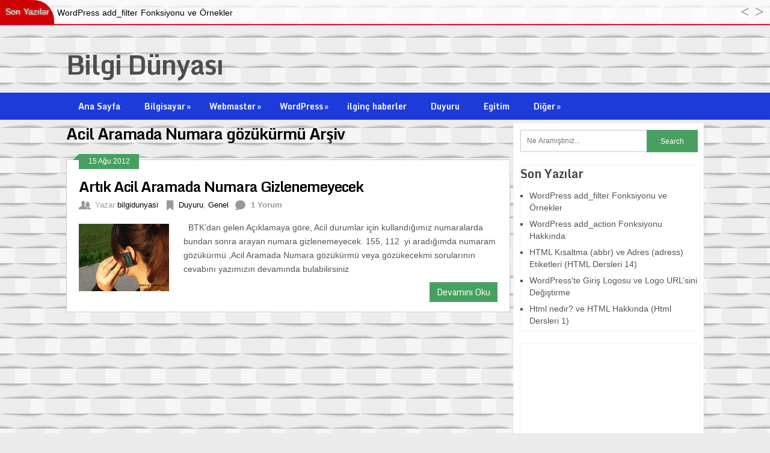

--- FILE ---
content_type: text/html; charset=UTF-8
request_url: https://bilgi-dunyasi.com/tag/acil-aramada-numara-gozukurmu
body_size: 12030
content:
<!DOCTYPE html>
<html class="no-js" dir="ltr" lang="tr"
	prefix="og: https://ogp.me/ns#" >
<head>
	<meta name="yandex-verification" content="061585c4414a74d1" />

	<meta charset="UTF-8">
	
	<!--iOS/android/handheld specific -->	
<link rel="apple-touch-icon" href="apple-touch-icon.png">
<meta name="viewport" content="width=device-width, initial-scale=1.0">
<meta name="apple-mobile-web-app-capable" content="yes">
<meta name="apple-mobile-web-app-status-bar-style" content="black">
	<link rel="stylesheet" type="text/css" media="all" href="https://bilgi-dunyasi.com/wp-content/themes/ribbon/style.css" />
	<link rel="pingback" href="https://bilgi-dunyasi.com/xmlrpc.php" />
			<!--[if lt IE 9]>
	<script src="http://html5shim.googlecode.com/svn/trunk/html5.js"></script>
	<![endif]-->
	<style type="text/css">
body {background-color:#EBEBEB;}
body {background-image: url(https://bilgi-dunyasi.com/wp-content/uploads/2015/06/4.png);}
.nav-previous a:hover,.nav-next a:hover,#commentform input#submit,#searchform input[type="submit"],.home_menu_item,.secondary-navigation a:hover, .post-date-ribbon,.currenttext, .pagination a:hover,.readMore a,.mts-subscribe input[type="submit"] {background-color:#48a060; }
#tabber .inside li .meta b,footer .widget li a:hover,.fn a,.reply a,#tabber .inside li div.info .entry-title a:hover, #navigation ul ul a:hover,.single_post a, a:hover, .textwidget a, #commentform a, #tabber .inside li a, .copyrights a:hover, a, .sidebar.c-4-12 a:hover, .top a:hover {color:#48a060; }
.corner {border-color: transparent transparent #48a060 transparent;}
.secondary-navigation, footer, .sidebar #searchform input[type="submit"]:hover, .readMore a:hover, #commentform input#submit:hover { background-color: #1c3bda; }
</style>
	
		<!-- All in One SEO 4.3.7 - aioseo.com -->
		<title>Acil Aramada Numara gözükürmü | Bilgi Dünyası</title>
		<meta name="robots" content="max-image-preview:large" />
		<link rel="canonical" href="https://bilgi-dunyasi.com/tag/acil-aramada-numara-gozukurmu" />
		<meta name="generator" content="All in One SEO (AIOSEO) 4.3.7" />
		<script type="application/ld+json" class="aioseo-schema">
			{"@context":"https:\/\/schema.org","@graph":[{"@type":"BreadcrumbList","@id":"https:\/\/bilgi-dunyasi.com\/tag\/acil-aramada-numara-gozukurmu#breadcrumblist","itemListElement":[{"@type":"ListItem","@id":"https:\/\/bilgi-dunyasi.com\/#listItem","position":1,"item":{"@type":"WebPage","@id":"https:\/\/bilgi-dunyasi.com\/","name":"Ev","description":"Webmaster,wordpress Bilgileri ve bir \u00e7ok alanda \u00f6nemli bilgilerin yer ald\u0131\u011f\u0131 bir websitesidir","url":"https:\/\/bilgi-dunyasi.com\/"},"nextItem":"https:\/\/bilgi-dunyasi.com\/tag\/acil-aramada-numara-gozukurmu#listItem"},{"@type":"ListItem","@id":"https:\/\/bilgi-dunyasi.com\/tag\/acil-aramada-numara-gozukurmu#listItem","position":2,"item":{"@type":"WebPage","@id":"https:\/\/bilgi-dunyasi.com\/tag\/acil-aramada-numara-gozukurmu","name":"Acil Aramada Numara g\u00f6z\u00fck\u00fcrm\u00fc","url":"https:\/\/bilgi-dunyasi.com\/tag\/acil-aramada-numara-gozukurmu"},"previousItem":"https:\/\/bilgi-dunyasi.com\/#listItem"}]},{"@type":"CollectionPage","@id":"https:\/\/bilgi-dunyasi.com\/tag\/acil-aramada-numara-gozukurmu#collectionpage","url":"https:\/\/bilgi-dunyasi.com\/tag\/acil-aramada-numara-gozukurmu","name":"Acil Aramada Numara g\u00f6z\u00fck\u00fcrm\u00fc | Bilgi D\u00fcnyas\u0131","inLanguage":"tr-TR","isPartOf":{"@id":"https:\/\/bilgi-dunyasi.com\/#website"},"breadcrumb":{"@id":"https:\/\/bilgi-dunyasi.com\/tag\/acil-aramada-numara-gozukurmu#breadcrumblist"}},{"@type":"Organization","@id":"https:\/\/bilgi-dunyasi.com\/#organization","name":"Bilgi D\u00fcnyas\u0131","url":"https:\/\/bilgi-dunyasi.com\/"},{"@type":"WebSite","@id":"https:\/\/bilgi-dunyasi.com\/#website","url":"https:\/\/bilgi-dunyasi.com\/","name":"Bilgi D\u00fcnyas\u0131","description":"Bilmek istediginiz ne varsa art\u0131k \u00f6greneceksiniz","inLanguage":"tr-TR","publisher":{"@id":"https:\/\/bilgi-dunyasi.com\/#organization"}}]}
		</script>
		<!-- All in One SEO -->

<link rel='dns-prefetch' href='//ajax.googleapis.com' />
<link rel='dns-prefetch' href='//fonts.googleapis.com' />
<link rel="alternate" type="application/rss+xml" title="Bilgi Dünyası &raquo; beslemesi" href="https://bilgi-dunyasi.com/feed" />
<link rel="alternate" type="application/rss+xml" title="Bilgi Dünyası &raquo; yorum beslemesi" href="https://bilgi-dunyasi.com/comments/feed" />
<link rel="alternate" type="application/rss+xml" title="Bilgi Dünyası &raquo; Acil Aramada Numara gözükürmü etiket beslemesi" href="https://bilgi-dunyasi.com/tag/acil-aramada-numara-gozukurmu/feed" />
<style type="text/css">
img.wp-smiley,
img.emoji {
	display: inline !important;
	border: none !important;
	box-shadow: none !important;
	height: 1em !important;
	width: 1em !important;
	margin: 0 0.07em !important;
	vertical-align: -0.1em !important;
	background: none !important;
	padding: 0 !important;
}
</style>
	<link rel='stylesheet' id='GoogleFonts-css' href="https://fonts.googleapis.com/css?family=Monda%3Aregular%2Cbold&#038;v1&#038;ver=6.2.8" type='text/css' media='all' />
<link rel='stylesheet' id='crayon-css' href='https://bilgi-dunyasi.com/wp-content/plugins/crayon-syntax-highlighter-2.8.6/css/min/crayon.min.css?ver=_2.7.2_beta' type='text/css' media='all' />
<link rel='stylesheet' id='wp-block-library-css' href='https://bilgi-dunyasi.com/wp-includes/css/dist/block-library/style.min.css?ver=6.2.8' type='text/css' media='all' />
<link rel='stylesheet' id='classic-theme-styles-css' href='https://bilgi-dunyasi.com/wp-includes/css/classic-themes.min.css?ver=6.2.8' type='text/css' media='all' />
<style id='global-styles-inline-css' type='text/css'>
body{--wp--preset--color--black: #000000;--wp--preset--color--cyan-bluish-gray: #abb8c3;--wp--preset--color--white: #ffffff;--wp--preset--color--pale-pink: #f78da7;--wp--preset--color--vivid-red: #cf2e2e;--wp--preset--color--luminous-vivid-orange: #ff6900;--wp--preset--color--luminous-vivid-amber: #fcb900;--wp--preset--color--light-green-cyan: #7bdcb5;--wp--preset--color--vivid-green-cyan: #00d084;--wp--preset--color--pale-cyan-blue: #8ed1fc;--wp--preset--color--vivid-cyan-blue: #0693e3;--wp--preset--color--vivid-purple: #9b51e0;--wp--preset--gradient--vivid-cyan-blue-to-vivid-purple: linear-gradient(135deg,rgba(6,147,227,1) 0%,rgb(155,81,224) 100%);--wp--preset--gradient--light-green-cyan-to-vivid-green-cyan: linear-gradient(135deg,rgb(122,220,180) 0%,rgb(0,208,130) 100%);--wp--preset--gradient--luminous-vivid-amber-to-luminous-vivid-orange: linear-gradient(135deg,rgba(252,185,0,1) 0%,rgba(255,105,0,1) 100%);--wp--preset--gradient--luminous-vivid-orange-to-vivid-red: linear-gradient(135deg,rgba(255,105,0,1) 0%,rgb(207,46,46) 100%);--wp--preset--gradient--very-light-gray-to-cyan-bluish-gray: linear-gradient(135deg,rgb(238,238,238) 0%,rgb(169,184,195) 100%);--wp--preset--gradient--cool-to-warm-spectrum: linear-gradient(135deg,rgb(74,234,220) 0%,rgb(151,120,209) 20%,rgb(207,42,186) 40%,rgb(238,44,130) 60%,rgb(251,105,98) 80%,rgb(254,248,76) 100%);--wp--preset--gradient--blush-light-purple: linear-gradient(135deg,rgb(255,206,236) 0%,rgb(152,150,240) 100%);--wp--preset--gradient--blush-bordeaux: linear-gradient(135deg,rgb(254,205,165) 0%,rgb(254,45,45) 50%,rgb(107,0,62) 100%);--wp--preset--gradient--luminous-dusk: linear-gradient(135deg,rgb(255,203,112) 0%,rgb(199,81,192) 50%,rgb(65,88,208) 100%);--wp--preset--gradient--pale-ocean: linear-gradient(135deg,rgb(255,245,203) 0%,rgb(182,227,212) 50%,rgb(51,167,181) 100%);--wp--preset--gradient--electric-grass: linear-gradient(135deg,rgb(202,248,128) 0%,rgb(113,206,126) 100%);--wp--preset--gradient--midnight: linear-gradient(135deg,rgb(2,3,129) 0%,rgb(40,116,252) 100%);--wp--preset--duotone--dark-grayscale: url('#wp-duotone-dark-grayscale');--wp--preset--duotone--grayscale: url('#wp-duotone-grayscale');--wp--preset--duotone--purple-yellow: url('#wp-duotone-purple-yellow');--wp--preset--duotone--blue-red: url('#wp-duotone-blue-red');--wp--preset--duotone--midnight: url('#wp-duotone-midnight');--wp--preset--duotone--magenta-yellow: url('#wp-duotone-magenta-yellow');--wp--preset--duotone--purple-green: url('#wp-duotone-purple-green');--wp--preset--duotone--blue-orange: url('#wp-duotone-blue-orange');--wp--preset--font-size--small: 13px;--wp--preset--font-size--medium: 20px;--wp--preset--font-size--large: 36px;--wp--preset--font-size--x-large: 42px;--wp--preset--spacing--20: 0.44rem;--wp--preset--spacing--30: 0.67rem;--wp--preset--spacing--40: 1rem;--wp--preset--spacing--50: 1.5rem;--wp--preset--spacing--60: 2.25rem;--wp--preset--spacing--70: 3.38rem;--wp--preset--spacing--80: 5.06rem;--wp--preset--shadow--natural: 6px 6px 9px rgba(0, 0, 0, 0.2);--wp--preset--shadow--deep: 12px 12px 50px rgba(0, 0, 0, 0.4);--wp--preset--shadow--sharp: 6px 6px 0px rgba(0, 0, 0, 0.2);--wp--preset--shadow--outlined: 6px 6px 0px -3px rgba(255, 255, 255, 1), 6px 6px rgba(0, 0, 0, 1);--wp--preset--shadow--crisp: 6px 6px 0px rgba(0, 0, 0, 1);}:where(.is-layout-flex){gap: 0.5em;}body .is-layout-flow > .alignleft{float: left;margin-inline-start: 0;margin-inline-end: 2em;}body .is-layout-flow > .alignright{float: right;margin-inline-start: 2em;margin-inline-end: 0;}body .is-layout-flow > .aligncenter{margin-left: auto !important;margin-right: auto !important;}body .is-layout-constrained > .alignleft{float: left;margin-inline-start: 0;margin-inline-end: 2em;}body .is-layout-constrained > .alignright{float: right;margin-inline-start: 2em;margin-inline-end: 0;}body .is-layout-constrained > .aligncenter{margin-left: auto !important;margin-right: auto !important;}body .is-layout-constrained > :where(:not(.alignleft):not(.alignright):not(.alignfull)){max-width: var(--wp--style--global--content-size);margin-left: auto !important;margin-right: auto !important;}body .is-layout-constrained > .alignwide{max-width: var(--wp--style--global--wide-size);}body .is-layout-flex{display: flex;}body .is-layout-flex{flex-wrap: wrap;align-items: center;}body .is-layout-flex > *{margin: 0;}:where(.wp-block-columns.is-layout-flex){gap: 2em;}.has-black-color{color: var(--wp--preset--color--black) !important;}.has-cyan-bluish-gray-color{color: var(--wp--preset--color--cyan-bluish-gray) !important;}.has-white-color{color: var(--wp--preset--color--white) !important;}.has-pale-pink-color{color: var(--wp--preset--color--pale-pink) !important;}.has-vivid-red-color{color: var(--wp--preset--color--vivid-red) !important;}.has-luminous-vivid-orange-color{color: var(--wp--preset--color--luminous-vivid-orange) !important;}.has-luminous-vivid-amber-color{color: var(--wp--preset--color--luminous-vivid-amber) !important;}.has-light-green-cyan-color{color: var(--wp--preset--color--light-green-cyan) !important;}.has-vivid-green-cyan-color{color: var(--wp--preset--color--vivid-green-cyan) !important;}.has-pale-cyan-blue-color{color: var(--wp--preset--color--pale-cyan-blue) !important;}.has-vivid-cyan-blue-color{color: var(--wp--preset--color--vivid-cyan-blue) !important;}.has-vivid-purple-color{color: var(--wp--preset--color--vivid-purple) !important;}.has-black-background-color{background-color: var(--wp--preset--color--black) !important;}.has-cyan-bluish-gray-background-color{background-color: var(--wp--preset--color--cyan-bluish-gray) !important;}.has-white-background-color{background-color: var(--wp--preset--color--white) !important;}.has-pale-pink-background-color{background-color: var(--wp--preset--color--pale-pink) !important;}.has-vivid-red-background-color{background-color: var(--wp--preset--color--vivid-red) !important;}.has-luminous-vivid-orange-background-color{background-color: var(--wp--preset--color--luminous-vivid-orange) !important;}.has-luminous-vivid-amber-background-color{background-color: var(--wp--preset--color--luminous-vivid-amber) !important;}.has-light-green-cyan-background-color{background-color: var(--wp--preset--color--light-green-cyan) !important;}.has-vivid-green-cyan-background-color{background-color: var(--wp--preset--color--vivid-green-cyan) !important;}.has-pale-cyan-blue-background-color{background-color: var(--wp--preset--color--pale-cyan-blue) !important;}.has-vivid-cyan-blue-background-color{background-color: var(--wp--preset--color--vivid-cyan-blue) !important;}.has-vivid-purple-background-color{background-color: var(--wp--preset--color--vivid-purple) !important;}.has-black-border-color{border-color: var(--wp--preset--color--black) !important;}.has-cyan-bluish-gray-border-color{border-color: var(--wp--preset--color--cyan-bluish-gray) !important;}.has-white-border-color{border-color: var(--wp--preset--color--white) !important;}.has-pale-pink-border-color{border-color: var(--wp--preset--color--pale-pink) !important;}.has-vivid-red-border-color{border-color: var(--wp--preset--color--vivid-red) !important;}.has-luminous-vivid-orange-border-color{border-color: var(--wp--preset--color--luminous-vivid-orange) !important;}.has-luminous-vivid-amber-border-color{border-color: var(--wp--preset--color--luminous-vivid-amber) !important;}.has-light-green-cyan-border-color{border-color: var(--wp--preset--color--light-green-cyan) !important;}.has-vivid-green-cyan-border-color{border-color: var(--wp--preset--color--vivid-green-cyan) !important;}.has-pale-cyan-blue-border-color{border-color: var(--wp--preset--color--pale-cyan-blue) !important;}.has-vivid-cyan-blue-border-color{border-color: var(--wp--preset--color--vivid-cyan-blue) !important;}.has-vivid-purple-border-color{border-color: var(--wp--preset--color--vivid-purple) !important;}.has-vivid-cyan-blue-to-vivid-purple-gradient-background{background: var(--wp--preset--gradient--vivid-cyan-blue-to-vivid-purple) !important;}.has-light-green-cyan-to-vivid-green-cyan-gradient-background{background: var(--wp--preset--gradient--light-green-cyan-to-vivid-green-cyan) !important;}.has-luminous-vivid-amber-to-luminous-vivid-orange-gradient-background{background: var(--wp--preset--gradient--luminous-vivid-amber-to-luminous-vivid-orange) !important;}.has-luminous-vivid-orange-to-vivid-red-gradient-background{background: var(--wp--preset--gradient--luminous-vivid-orange-to-vivid-red) !important;}.has-very-light-gray-to-cyan-bluish-gray-gradient-background{background: var(--wp--preset--gradient--very-light-gray-to-cyan-bluish-gray) !important;}.has-cool-to-warm-spectrum-gradient-background{background: var(--wp--preset--gradient--cool-to-warm-spectrum) !important;}.has-blush-light-purple-gradient-background{background: var(--wp--preset--gradient--blush-light-purple) !important;}.has-blush-bordeaux-gradient-background{background: var(--wp--preset--gradient--blush-bordeaux) !important;}.has-luminous-dusk-gradient-background{background: var(--wp--preset--gradient--luminous-dusk) !important;}.has-pale-ocean-gradient-background{background: var(--wp--preset--gradient--pale-ocean) !important;}.has-electric-grass-gradient-background{background: var(--wp--preset--gradient--electric-grass) !important;}.has-midnight-gradient-background{background: var(--wp--preset--gradient--midnight) !important;}.has-small-font-size{font-size: var(--wp--preset--font-size--small) !important;}.has-medium-font-size{font-size: var(--wp--preset--font-size--medium) !important;}.has-large-font-size{font-size: var(--wp--preset--font-size--large) !important;}.has-x-large-font-size{font-size: var(--wp--preset--font-size--x-large) !important;}
.wp-block-navigation a:where(:not(.wp-element-button)){color: inherit;}
:where(.wp-block-columns.is-layout-flex){gap: 2em;}
.wp-block-pullquote{font-size: 1.5em;line-height: 1.6;}
</style>
<script type="916d41fc269a9e55c54da616-text/javascript" src='//ajax.googleapis.com/ajax/libs/jquery/1.8.3/jquery.min.js?ver=1.7.1' id='jquery-js'></script>
<script type="916d41fc269a9e55c54da616-text/javascript" id='crayon_js-js-extra'>
/* <![CDATA[ */
var CrayonSyntaxSettings = {"version":"_2.7.2_beta","is_admin":"0","ajaxurl":"https:\/\/bilgi-dunyasi.com\/wp-admin\/admin-ajax.php","prefix":"crayon-","setting":"crayon-setting","selected":"crayon-setting-selected","changed":"crayon-setting-changed","special":"crayon-setting-special","orig_value":"data-orig-value","debug":""};
var CrayonSyntaxStrings = {"copy":"%s ile Kopyala, %s ile Yap\u0131\u015ft\u0131r","minimize":"Kodu Geni\u015fletmek \u0130\u00e7in T\u0131kla"};
/* ]]> */
</script>
<script type="916d41fc269a9e55c54da616-text/javascript" src='https://bilgi-dunyasi.com/wp-content/plugins/crayon-syntax-highlighter-2.8.6/js/min/crayon.min.js?ver=_2.7.2_beta' id='crayon_js-js'></script>
<script type="916d41fc269a9e55c54da616-text/javascript" id='ntb_js_into_anims-js-extra'>
/* <![CDATA[ */
var ntb_i_ls = [];
/* ]]> */
</script>
<script type="916d41fc269a9e55c54da616-text/javascript" src='//ajax.googleapis.com/ajax/libs/jqueryui/1.9.2/jquery-ui.min.js?ver=1.8.16' id='jquery-ui-js'></script>
<script type="916d41fc269a9e55c54da616-text/javascript" src='https://bilgi-dunyasi.com/wp-content/themes/ribbon/js/modernizr.min.js?ver=6.2.8' id='modernizr-js'></script>
<script type="916d41fc269a9e55c54da616-text/javascript" src='https://bilgi-dunyasi.com/wp-content/themes/ribbon/js/customscript.js?ver=6.2.8' id='customscript-js'></script>
<link rel="https://api.w.org/" href="https://bilgi-dunyasi.com/wp-json/" /><link rel="alternate" type="application/json" href="https://bilgi-dunyasi.com/wp-json/wp/v2/tags/134" /><link rel="EditURI" type="application/rsd+xml" title="RSD" href="https://bilgi-dunyasi.com/xmlrpc.php?rsd" />
<link rel="wlwmanifest" type="application/wlwmanifest+xml" href="https://bilgi-dunyasi.com/wp-includes/wlwmanifest.xml" />
<!--Theme by MyThemeShop.com-->

        <style>
		@font-face {
        font-family: DroidKufi_Ben;
        src: url(https://bilgi-dunyasi.com/wp-content/plugins/news-ticker-benaceur/font/DroidKufi-Regular.eot);
        src: url(https://bilgi-dunyasi.com/wp-content/plugins/news-ticker-benaceur/font/DroidKufi-Regular.eot?#iefix) format("embedded-opentype"),
        url(https://bilgi-dunyasi.com/wp-content/plugins/news-ticker-benaceur/font/droidkufi-regular.ttf) format("truetype"),
		url(https://bilgi-dunyasi.com/wp-content/plugins/news-ticker-benaceur/font/droidkufi-regular.woff2) format("woff2"),
	    url(https://bilgi-dunyasi.com/wp-content/plugins/news-ticker-benaceur/font/droidkufi-regular.woff) format("woff");
        }
        </style>
		<style>#ntbne_five, #ntbne_five_ie8, #ntbne2, #scroll-ntb {display: none;}</style><style type="text/css">

.news-ticker-ntb li {margin-left:0px;}

@media only screen and (min-width: 782px) {
#ntbne_five {
margin-left:95px;
}
}

@media only screen and (max-width: 782px) {
#ntbne_five {
margin-left:10px;
}
}	

		
		

	#ntbne_five li {
		position:relative;
		}

	#ntbne_five {
	    color:#000000;
	}
	.news-ticker-ntb ul a {		
	    color:#000000;
		text-decoration: none;
	}

	.news-ticker-ntb ul a:hover {
		color:#847c7c;
		text-decoration: none;
	   -webkit-transition: all 0.5s ease-out;
	   -moz-transition: all 0.5s ease-out;
	   -o-transition: all 0.5s ease-out;
	    transition: all 0.5s ease-out;
	}
@media only screen and (max-width: 782px) {
	
    #ntb--title {display:none; max-width:0px;}

	.news-ticker-ntb ul{
		padding-top: 10px;
    }
}
@media only screen and (min-width: 782px) {
	#ntb--title {
		z-index: 2;
		color:#FFFFFF;
		background-color:#CE0000;
    	font-size:14px;
		display:block;
		float:left;
		height:44px;
		text-align:center;
		        animation: pulsateNTB 1.2s linear infinite;
		-webkit-animation: pulsateNTB 1.2s linear infinite;
            	line-height:42px;
		
	
-moz-border-radius-topleft: 0px;
-webkit-border-top-left-radius: 0px;
 border-top-left-radius: 0px;
-moz-border-radius-topright: 34px;
-webkit-border-top-right-radius: 34px;
border-top-right-radius: 34px;
	
-moz-border-radius-bottomright: 0px;
-webkit-border-bottom-right-radius: 0px;
border-bottom-right-radius: 0px;
-moz-border-radius-bottomleft: 0px;
-webkit-border-bottom-left-radius: 0px;
border-bottom-left-radius: 0px;
	

	}
    @-webkit-keyframes pulsateNTB
    {
	0%   { color: #ddd; text-shadow: 0 -1px 0 #000; }
	50%  { color: #fff; text-shadow: 0 -1px 0 #444, 0 0 5px #ffd, 0 0 8px #fff; }
	100% { color: #ddd; text-shadow: 0 -1px 0 #000; }
    }
    @keyframes pulsateNTB
    {
	0%   { color: #ddd; text-shadow: 0 -1px 0 #000; }
	50%  { color: #fff; text-shadow: 0 -1px 0 #444, 0 0 5px #ffd, 0 0 8px #fff; }
	100% { color: #ddd; text-shadow: 0 -1px 0 #000; }
    }

}	
	.news-ticker-ntb {
	font-family:DroidKufi_Ben, Tahoma, Arial;
	font-size:14px;
	font-weight:normal;
	width:100%;
	opacity:1;
	position:relative;
    overflow: hidden;
	}
	
	.news-ticker-ntb, #ntbne_five_c {
    	height:42px;
	    line-height:44px;
	}

		#ntbne_five {margin-right: 54px;}
	.news-ticker-ntb ul {width:auto !important;}
    
@media only screen and (max-width: 782px) {
	
	.news-ticker-ntb ul a {
		white-space:normal;
	}
	
	#ntbne_five {
    	height:42px;
	}

	#ntbne_five li {
		overflow:hidden;
		list-style: none;
		margin-top:0px;
		display: block;
    	height:42px;
		line-height:44px;
	}
	
	
	#ntbne_five {margin-right: 10px;}
	.news-ticker-ntb ul {width:auto !important;}
	
	#ntbne_five {
    	height:65px;
	}

	#ntbne_five li {
    	height:65px;
		line-height:24px;
	}
	.news-ticker-ntb, #ntbne_five_c {
    	height:65px;
	    line-height:24px;
	}
	
    #next-button-ntb,#prev-button-ntb {display:none;}
	
}

@media only screen and (min-width: 782px) {
	#ntbne_five li {
		overflow:hidden;
		list-style: none;
		margin-top:0px;
		display: block;
		line-height:44px;
	}
	.news-ticker-ntb ul a {
		white-space:normal;
	}
}

    .news-ticker-ntb {
		overflow: hidden;
    }
</style>

<style>
	.n_t_ntb_b, .news-ticker-ntb, .news_ticker_ntb_ie8 {
	margin:0px 0px 0px 0px;
	box-sizing: border-box;
    -webkit-box-sizing: border-box;
	border-left:0px solid #CE1031;
	border-right:0px solid #CE1031;
    border-radius:1px;
	text-shadow: none;
    }
	
	#ntbne_five_c, #ntbne_five_c_ie8 {
	border-top:0px solid #CE1031;
	border-bottom:2px solid #CE1031;
    box-sizing: border-box;
    -webkit-box-sizing: border-box;	
	position: relative;
		margin: 0;
	}
	
	.news-ticker-ntb ul, .news_ticker_ntb_ie8 ul {
	padding: 0px;
	margin: 0px;
	}
	
	
	#ntb--title, .n_t_ntb_b-name, #ntb--title_ie8 {
	    font-family:DroidKufi_Ben, Tahoma, Arial; 
        box-sizing: border-box;
        -webkit-box-sizing: border-box;	
    	height:44px;
		line-height:40px;
	    margin-top: 0px;
	    	    margin-right: 5px;
	    		margin-left: 0px;
	    border-top:0px solid #FFFFFF;
	    border-bottom:0px solid #FFFFFF;
	    border-left:0px solid #FFFFFF;
	    border-right:0px solid #FFFFFF;
		width: 90px;
	}
	
	.news-ticker-ntb, .news_ticker_ntb_ie8 {
	    		direction:ltr;
	    		text-align:left;
	}

    @media only screen and (min-width: 782px) {
    .news-ticker-ntb, .n_t_ntb_b {letter-spacing: normal;}
	}
	
.ntb_ellip {
  display: block;
  height: 100%;
}

.ntb_ellip-line {
  text-overflow: ellipsis;
  white-space: nowrap;
  word-wrap: normal;
  max-width: 100%;
}

.ntb_ellip,
.ntb_ellip-line {
  position: relative;
  overflow: hidden;
}

    @media only screen and (max-width: 782px) {
		
    	
	#ntbne2 ul, #ntbne_five_c {
		padding-left: 10px;
		}
	
	#ntbne_five, #ntbne2 ul, #ntbne_five_c {
	padding-top: 10px;
	padding-bottom: 0px;
	margin-top: 0px;
	margin-bottom: 0px;
	margin-left: 0px;
	}
	
	.news-ticker-ntb, .ticker-content, .n_t_ntb_b {
	font-size:15px;
	}
		}

	    .news-ticker-ntb ul {
	margin-top: 0px; 
	margin-bottom: 0px;
	}
	
		
		
	#next-button-ntb:before,#next-button-ntb_ie8:before {content: "\003E";}
	#prev-button-ntb:before,#prev-button-ntb_ie8:before {content: "\003C";}
    	
		
	#next-button-ntb:before, #next-button-ntb_ie8:before, #prev-button-ntb:before, #prev-button-ntb_ie8:before {
	font-family: Verdana, Tahoma;	
	font-weight: normal;
	}
	
    #next-button-ntb, #prev-button-ntb, #next-button-ntb_ie8, #prev-button-ntb_ie8 {
    position:absolute;
	z-index: 99;
    cursor:pointer;
    -webkit-transition: opacity 1s ease-in-out;
    -moz-transition: opacity 0.3s ease-in-out;
    -ms-transition: opacity 0.3s ease-in-out;
    -o-transition: opacity 0.3s ease-in-out;
    transition: opacity 0.3s ease-in-out; 
	filter: alpha(opacity=70);
    opacity: 0.7;
	top:0px;
	margin-top:0px;
    font-size:26px;
	color:#8F8F8F;
	}
	
	#next-button-ntb, #next-button-ntb_ie8 {right: 10px;} #prev-button-ntb, #prev-button-ntb_ie8 {right: 34px;}	
    #next-button-ntb:hover, #prev-button-ntb:hover, #next-button-ntb_ie8:hover, #prev-button-ntb_ie8:hover {
    filter: alpha(opacity=100);
    opacity: 1;
	}
	
	.n_t_ntb_b a, .news-ticker-ntb a, .news_ticker_ntb_ie8 a, .ntb_ellip {
	font-family:DroidKufi_Ben, Tahoma, Arial; 
	text-decoration:none; 
	}
	
    .news-ticker-ntb, .news_ticker_ntb_ie8, .n_t_ntb_b a, .news-ticker-ntb a, .news_ticker_ntb_ie8 a, #ntb--title, .n_t_ntb_b-name, #ntb--title_ie8 {
	font-weight:normal;
	}

    
	.n_t_ntb_b a, #scroll-ntb a, #scroll-ntb span, .news-ticker-ntb ul a, .news_ticker_ntb_ie8 ul a, .news-ticker-ntb a, .news_ticker_ntb_ie8 a {color: rgb(0, 0, 0);}
	.n_t_ntb_b a:hover, #scroll-ntb a:hover, .news-ticker-ntb ul a:hover, .news-ticker-ntb a:hover, .news_ticker_ntb_ie8 ul a:hover, .news_ticker_ntb_ie8 a:hover {color: #424242;}
	
	.n_t_ntb_b, .news-ticker-ntb {
    background-color: rgba(255, 255, 255, 0.7);
	opacity:1;
	}
    #next-button-ntb, #prev-button-ntb, #prev-button-ntb_ie8 {color: #484545;}
	   
	#ntbne_five li, #ntbne_five_ie8 li, #ntbne_five, #ntbne_five_ie8 {
    	height:41px;
		line-height:43px;
	}
	#next-button-ntb, #prev-button-ntb, #prev-button-ntb_ie8 {
		line-height:41px;
	}
	    @media only screen and (max-width: 782px) {
		
	#ntbne_five li, #ntbne_five {
    	height:64px;
		line-height:23px;
	}
	#next-button-ntb, #prev-button-ntb {
		line-height:21px;
	}
	
	}
    	.n_t_ntb_b a, .news-ticker-ntb a, .news_ticker_ntb_ie8 a {display:block !important;}
</style>



<!--[if lt IE 9]>
<style>
    .n_t_ntb_b, .news-ticker-ntb, #next-button-ntb_ie8,#prev-button-ntb_ie8 {display:none;}

		

	#ntbne_five_ie8 {
		margin-left: 0;
		display:block;
	    color:#bebebe;
	}
	#ntbne_five_ie8 li {
		list-style: none;
		margin-top:0px;
		display: block;
	}
	.news_ticker_ntb_ie8 ul a {
	    color:#000000;
		text-decoration: none;
	}
	
	.news_ticker_ntb_ie8, #ntbne_five_ie8_c {
    	height:42px;
	    line-height:44px;
	}

	#ntbne_five_ie8 {
    	height:42px;
	}
	#ntbne_five_ie8 li {
		overflow-y: hidden;
		list-style: none;
		margin-top:0px;
		display: block;
    	height:42px;
	    line-height:44px;
	}
	.news_ticker_ntb_ie8 {
	    line-height:44px;
	}
	.news_ticker_ntb_ie8 ul {
		overflow-y: hidden;
	}

	.news_ticker_ntb_ie8 ul a:hover {
		color:#847c7c;
		text-decoration: none;
	   -webkit-transition: all 0.5s ease-out;
	   -moz-transition: all 0.5s ease-out;
	   -o-transition: all 0.5s ease-out;
	    transition: all 0.5s ease-out;
	}

	#ntb--title_ie8 {
        z-index: 2;
		color:#FFFFFF;
		background-color:#CE0000;
    	font-size:14px;
		display:block;
		float:left;
		height:44px;
		text-align:center;
		        animation: pulsateNTB 1.2s linear infinite;
		-webkit-animation: pulsateNTB 1.2s linear infinite;
            	line-height:42px;
		
	
-moz-border-radius-topleft: 0px;
-webkit-border-top-left-radius: 0px;
 border-top-left-radius: 0px;
-moz-border-radius-topright: 34px;
-webkit-border-top-right-radius: 34px;
border-top-right-radius: 34px;
	
-moz-border-radius-bottomright: 0px;
-webkit-border-bottom-right-radius: 0px;
border-bottom-right-radius: 0px;
-moz-border-radius-bottomleft: 0px;
-webkit-border-bottom-left-radius: 0px;
border-bottom-left-radius: 0px;
	

	}
    @-webkit-keyframes pulsateNTB
    {
	0%   { color: #ddd; text-shadow: 0 -1px 0 #000; }
	50%  { color: #fff; text-shadow: 0 -1px 0 #444, 0 0 5px #ffd, 0 0 8px #fff; }
	100% { color: #ddd; text-shadow: 0 -1px 0 #000; }
    }
    @keyframes pulsateNTB
    {
	0%   { color: #ddd; text-shadow: 0 -1px 0 #000; }
	50%  { color: #fff; text-shadow: 0 -1px 0 #444, 0 0 5px #ffd, 0 0 8px #fff; }
	100% { color: #ddd; text-shadow: 0 -1px 0 #000; }
    }
	
	.news_ticker_ntb_ie8 {
	font-family:DroidKufi_Ben, Tahoma, Arial;
	font-size:14px;
	font-weight:normal;
	width:100%;
	opacity:1;
	position:relative;
    overflow: hidden;
	}
	
    .news_ticker_ntb_ie8 ul {
	margin-top: 0px; 
	margin-bottom: 0px;
	}
	
	.ntbne_old_browser_ie8 {
	padding:0 6px;
	background: yellow;	
	color: red;	
	}
	
</style>

<div class="news_ticker_ntb_ie8">
		 	 
		 <span id="ntb--title_ie8">Son Yazılar</span>
		 				<a title="next" href="#"><div id="next-button-ntb_ie8"></div></a>
				<a title="prev" href="#"><div id="prev-button-ntb_ie8"></div></a>
							
					
				<ul id="ntbne_five_ie8" >
				<li><a href="#" title="">
                <p class="ntbne_old_browser_ie8">Your browser is an old version, that's not compatible with this news ticker, update it!</p>
				</a></li>                </ul>
</div>

<![endif]-->
<style>#ntbne_five, #ntbne_five_ie8, #scroll-ntb {display: inherit;}</style><style type="text/css">.recentcomments a{display:inline !important;padding:0 !important;margin:0 !important;}</style><style></style><link rel="icon" href="https://bilgi-dunyasi.com/wp-content/uploads/2016/11/cropped-logo61-32x32.jpg" sizes="32x32" />
<link rel="icon" href="https://bilgi-dunyasi.com/wp-content/uploads/2016/11/cropped-logo61-192x192.jpg" sizes="192x192" />
<link rel="apple-touch-icon" href="https://bilgi-dunyasi.com/wp-content/uploads/2016/11/cropped-logo61-180x180.jpg" />
<meta name="msapplication-TileImage" content="https://bilgi-dunyasi.com/wp-content/uploads/2016/11/cropped-logo61-270x270.jpg" />
		<div class="news-ticker-ntb">
		 	 
		 <span id="ntb--title">Son Yazılar</span>
		 <div id="ntbne_five_c">				<a title="next" href="#"><div id="next-button-ntb"></div></a>
				<a title="prev" href="#"><div id="prev-button-ntb"></div></a>
							
					
				<ul id="ntbne_five" >
			<li><a href="https://bilgi-dunyasi.com/wordpress-add_filter-fonksiyonu-ve-ornekler.html" title="WordPress add_filter Fonksiyonu ve Örnekler">
				WordPress add_filter Fonksiyonu ve &Ouml;rnekler				</a></li>			<li><a href="https://bilgi-dunyasi.com/wordpress-add_action-fonksiyonu-hakkinda.html" title="Wordpress add_action Fonksiyonu Hakkında">
				Wordpress add_action Fonksiyonu Hakkında				</a></li>			<li><a href="https://bilgi-dunyasi.com/html-kisaltma-abbr-ve-adres-adress-etiketleri-html-dersleri-14.html" title="HTML Kısaltma (abbr) ve Adres (adress) Etiketleri (HTML Dersleri 14)">
				HTML Kısaltma (abbr) ve Adres (adress) Etiketleri (HTML Dersle...				</a></li>			<li><a href="https://bilgi-dunyasi.com/wordpresste-giris-logosu-ve-logo-urlsini-degistirme.html" title="WordPress'te Giriş Logosu ve Logo URL'sini Değiştirme">
				WordPress'te Giriş Logosu ve Logo URL'sini Değiştirme				</a></li>			<li><a href="https://bilgi-dunyasi.com/html-nedir-ve-html-hakkinda-html-dersleri-1.html" title="Html nedir? ve HTML Hakkında (Html Dersleri 1)">
				Html nedir? ve HTML Hakkında (Html Dersleri 1)				</a></li>			<li><a href="https://bilgi-dunyasi.com/2016-2017-indirimli-istanbul-kart-cikartma-ogrenci-kart.html" title="2016-2017 İndirimli İstanbul Kart Çıkartma (Öğrenci Kart)">
				2016-2017 İndirimli İstanbul Kart &Ccedil;ıkartma (&Ouml;ğrenci Kart)				</a></li>			<li><a href="https://bilgi-dunyasi.com/populer-android-uygulmasi-prismaya-yerli-rakip-artly.html" title="Populer android Uygulması Prisma'ya yerli rakip: Artly">
				Populer android Uygulması Prisma'ya yerli rakip: Artly				</a></li>			<li><a href="https://bilgi-dunyasi.com/sosyal-medyada-icerik-her-seydir-mi.html" title="Sosyal medyada “içerik her şeydir!” mi?">
				Sosyal medyada &ldquo;i&ccedil;erik her şeydir!&rdquo; mi?				</a></li>			<li><a href="https://bilgi-dunyasi.com/facebook-paylasimlarimizi-nasil-daha-cok-kisiye-ulastirabiliriz.html" title="Facebook Paylaşımlarımızı Nasıl Daha Çok Kişiye Ulaştırabiliriz?">
				Facebook Paylaşımlarımızı Nasıl Daha &Ccedil;ok Kişiye Ulaştırabiliri...				</a></li>			<li><a href="https://bilgi-dunyasi.com/facebook-hashtag-kullanimi.html" title="Facebook #Hashtag kullanımı">
				Facebook #Hashtag kullanımı				</a></li>			                </ul>
				
        		</div>
        </div>	
		
</head>
 

				<div style="display:none;"> 
<a href="https://yerlestirme.com" title="Sohbet Hatları">Sohbet Hatları</a>
<a href="http://eboweb.com/" title="beylikdüzü escort">beylikdüzü escort</a>
<a href="https://yaseminn.com/" title="ucuz sohbet hattı">ucuz sohbet hattı</a>
<a href="http://hoskadin.com/" title="ucuz sohbet hattı">ucuz sohbet hattı</a>
<a href="http://hikayesitem.com/" title="seks hikaye">seks hikaye</a>
 </div>



<body id ="blog" class="archive tag tag-acil-aramada-numara-gozukurmu tag-134 main cat-93-id cat-1-id">
	<header class="main-header">
		<div class="container">
			<div id="header">
																<h2 id="logo">
								<a href="https://bilgi-dunyasi.com">Bilgi Dünyası</a>
							</h2><!-- END #logo -->
													 <div class="widget-header">
											            </div>             
			</div><!--#header-->


            <div class="secondary-navigation">
				<nav id="navigation" >
											<ul id="menu-bilgi" class="menu"><li id="menu-item-782" class="menu-item menu-item-type-custom menu-item-object-custom menu-item-home menu-item-782"><a href="https://bilgi-dunyasi.com">Ana Sayfa</a></li>
<li id="menu-item-762" class="menu-item menu-item-type-taxonomy menu-item-object-category menu-item-has-children menu-item-762"><a href="https://bilgi-dunyasi.com/category/bilgisayar">Bilgisayar</a>
<ul class="sub-menu">
	<li id="menu-item-768" class="menu-item menu-item-type-taxonomy menu-item-object-category menu-item-768"><a href="https://bilgi-dunyasi.com/category/intenet">İntenet</a></li>
	<li id="menu-item-761" class="menu-item menu-item-type-taxonomy menu-item-object-category menu-item-761"><a href="https://bilgi-dunyasi.com/category/android">Android</a></li>
	<li id="menu-item-778" class="menu-item menu-item-type-taxonomy menu-item-object-category menu-item-778"><a href="https://bilgi-dunyasi.com/category/teknoloji">Teknoloji</a></li>
</ul>
</li>
<li id="menu-item-780" class="menu-item menu-item-type-taxonomy menu-item-object-category menu-item-has-children menu-item-780"><a href="https://bilgi-dunyasi.com/category/webmaster">Webmaster</a>
<ul class="sub-menu">
	<li id="menu-item-997" class="menu-item menu-item-type-taxonomy menu-item-object-category menu-item-997"><a href="https://bilgi-dunyasi.com/category/webmaster/php">PHP</a></li>
	<li id="menu-item-1045" class="menu-item menu-item-type-taxonomy menu-item-object-category menu-item-1045"><a href="https://bilgi-dunyasi.com/category/webmaster/sosyal-medya">Sosyal medya</a></li>
</ul>
</li>
<li id="menu-item-781" class="menu-item menu-item-type-taxonomy menu-item-object-category menu-item-has-children menu-item-781"><a href="https://bilgi-dunyasi.com/category/wordpress">WordPress</a>
<ul class="sub-menu">
	<li id="menu-item-998" class="menu-item menu-item-type-taxonomy menu-item-object-category menu-item-998"><a href="https://bilgi-dunyasi.com/category/wordpress/wordpress-eklenti-wordpress">WordPress Eklenti</a></li>
	<li id="menu-item-999" class="menu-item menu-item-type-taxonomy menu-item-object-category menu-item-999"><a href="https://bilgi-dunyasi.com/category/wordpress/wordpress-kod">WordPress Kod</a></li>
</ul>
</li>
<li id="menu-item-767" class="menu-item menu-item-type-taxonomy menu-item-object-category menu-item-767"><a href="https://bilgi-dunyasi.com/category/ilginc-haberler">ilginç haberler</a></li>
<li id="menu-item-763" class="menu-item menu-item-type-taxonomy menu-item-object-category menu-item-763"><a href="https://bilgi-dunyasi.com/category/duyuru">Duyuru</a></li>
<li id="menu-item-764" class="menu-item menu-item-type-taxonomy menu-item-object-category menu-item-764"><a href="https://bilgi-dunyasi.com/category/egitim">Egitim</a></li>
<li id="menu-item-783" class="menu-item menu-item-type-custom menu-item-object-custom menu-item-home menu-item-has-children menu-item-783"><a href="https://bilgi-dunyasi.com/#">Diğer</a>
<ul class="sub-menu">
	<li id="menu-item-766" class="menu-item menu-item-type-taxonomy menu-item-object-category menu-item-766"><a href="https://bilgi-dunyasi.com/category/genel">Genel</a></li>
	<li id="menu-item-765" class="menu-item menu-item-type-taxonomy menu-item-object-category menu-item-765"><a href="https://bilgi-dunyasi.com/category/film-dizi-haberleri">film-Dizi haberleri</a></li>
	<li id="menu-item-769" class="menu-item menu-item-type-taxonomy menu-item-object-category menu-item-769"><a href="https://bilgi-dunyasi.com/category/islami">İslami</a></li>
	<li id="menu-item-770" class="menu-item menu-item-type-taxonomy menu-item-object-category menu-item-770"><a href="https://bilgi-dunyasi.com/category/komik">Komik</a></li>
	<li id="menu-item-775" class="menu-item menu-item-type-taxonomy menu-item-object-category menu-item-775"><a href="https://bilgi-dunyasi.com/category/saglik">Sağlık</a></li>
	<li id="menu-item-777" class="menu-item menu-item-type-taxonomy menu-item-object-category menu-item-777"><a href="https://bilgi-dunyasi.com/category/tarih">Tarih</a></li>
	<li id="menu-item-779" class="menu-item menu-item-type-taxonomy menu-item-object-category menu-item-779"><a href="https://bilgi-dunyasi.com/category/uyari">Uyarı</a></li>
	<li id="menu-item-776" class="menu-item menu-item-type-taxonomy menu-item-object-category menu-item-776"><a href="https://bilgi-dunyasi.com/category/tanitim">Tanıtım</a></li>
	<li id="menu-item-771" class="menu-item menu-item-type-taxonomy menu-item-object-category menu-item-has-children menu-item-771"><a href="https://bilgi-dunyasi.com/category/mesajlar">Mesajlar</a>
	<ul class="sub-menu">
		<li id="menu-item-772" class="menu-item menu-item-type-taxonomy menu-item-object-category menu-item-772"><a href="https://bilgi-dunyasi.com/category/mesajlar/cuma-mesajlari">Cuma Mesajları</a></li>
		<li id="menu-item-773" class="menu-item menu-item-type-taxonomy menu-item-object-category menu-item-773"><a href="https://bilgi-dunyasi.com/category/mesajlar/kadir-gecesi-mesajlari">Kadir Gecesi Mesajları</a></li>
		<li id="menu-item-774" class="menu-item menu-item-type-taxonomy menu-item-object-category menu-item-774"><a href="https://bilgi-dunyasi.com/category/mesajlar/kadir-gecesi-mesajlari-2012">Kadir Gecesi Mesajları 2012</a></li>
	</ul>
</li>
</ul>
</li>
</ul>									</nav>
			</div>
		</div><!--.container-->        
	</header>
	<div class="main-container">



<div id="page">
	<div class="content">
		<article class="article">
			<div id="content_box" class="home_page">
				<h1 class="postsby">
					 
						<span>Acil Aramada Numara gözükürmü Arşiv</span>
									</h1>
									<div class="post excerpt ">
						<div class="post-date-ribbon"><div class="corner"></div>15 Ağu 2012</div>
						<header>
							<h2 class="title">
								<a href="https://bilgi-dunyasi.com/artik-acil-aramada-numara-gizlenemeyecek.html" title="Artık Acil Aramada Numara Gizlenemeyecek" rel="bookmark">Artık Acil Aramada Numara Gizlenemeyecek</a>
							</h2>
							<div class="post-info">
								<div class="author_mt hp_meta"><span class="mt_icon"> </span>Yazar <a rel="nofollow" href="https://bilgi-dunyasi.com/author/admin" title="bilgidunyasi tarafından yazılan yazılar" rel="author">bilgidunyasi</a></div>
								<div class="cat_mt hp_meta"><span class="mt_icon"> </span><a href="https://bilgi-dunyasi.com/category/duyuru" rel="nofollow">Duyuru</a>, <a href="https://bilgi-dunyasi.com/category/genel" rel="nofollow">Genel</a></div>
								<div class="comment_mt hp_meta"><span class="mt_icon"> </span> <b>1 Yorum</b></div>
							</div>
						</header><!--.header-->
						<a href="https://bilgi-dunyasi.com/artik-acil-aramada-numara-gizlenemeyecek.html" title="Artık Acil Aramada Numara Gizlenemeyecek" rel="nofollow" id="featured-thumbnail">
							 
								<div class="featured-thumbnail"><img width="150" height="112" src="https://bilgi-dunyasi.com/wp-content/uploads/2012/08/Artık-Acil-Aramada-Numara-Gizlenemeyecek-www.bilgi-dunyasi.com_.jpg" class="attachment-featured size-featured wp-post-image" alt="Artık Acil Aramada Numara Gizlenemeyecek www.bilgi-dunyasi.com" decoding="async" title="" /></div>													</a>
						<div class="post-content image-caption-format-1">
							  BTK&#8217;dan gelen Açıklamaya göre, Acil durumlar için kullandığımız numaralarda bundan sonra arayan numara gizlenemeyecek. 155, 112  yi aradığımda numaram gözükürmü ,Acil Aramada Numara gözükürmü veya gözükecekmi sorularının cevabını yazımızın devamında bulabilirsiniz						</div>
						<div class="readMore"><a href="https://bilgi-dunyasi.com/artik-acil-aramada-numara-gizlenemeyecek.html" title="Artık Acil Aramada Numara Gizlenemeyecek" rel="bookmark">Devamını Oku</a></div>
					</div><!--.post excerpt-->
																			
			</div>
		</article>
		<aside class="sidebar c-4-12">
	<div id="sidebars" class="g">
		<div class="sidebar">
			<ul class="sidebar_list">
				<li class="widget widget-sidebar"><form method="get" id="searchform" class="search-form" action="https://bilgi-dunyasi.com" _lpchecked="1">
	<fieldset>
		<input type="text" name="s" id="s" value="" placeholder="Ne Aramıştınız..." onblur="if (!window.__cfRLUnblockHandlers) return false; if (this.value == '') {this.value = 'Search this site...';}" onfocus="if (!window.__cfRLUnblockHandlers) return false; if (this.value == 'Search this site...') {this.value = '';}" data-cf-modified-916d41fc269a9e55c54da616-="">
		<input type="submit" value="Search" onclick="if (!window.__cfRLUnblockHandlers) return false; if(this.value=='Search this Site...')this.value='';" data-cf-modified-916d41fc269a9e55c54da616-="" />
	</fieldset>
</form></li>
		<li class="widget widget-sidebar">
		<h3>Son Yazılar</h3>
		<ul>
											<li>
					<a href="https://bilgi-dunyasi.com/wordpress-add_filter-fonksiyonu-ve-ornekler.html">WordPress add_filter Fonksiyonu ve Örnekler</a>
									</li>
											<li>
					<a href="https://bilgi-dunyasi.com/wordpress-add_action-fonksiyonu-hakkinda.html">WordPress add_action Fonksiyonu Hakkında</a>
									</li>
											<li>
					<a href="https://bilgi-dunyasi.com/html-kisaltma-abbr-ve-adres-adress-etiketleri-html-dersleri-14.html">HTML Kısaltma (abbr) ve Adres (adress) Etiketleri (HTML Dersleri 14)</a>
									</li>
											<li>
					<a href="https://bilgi-dunyasi.com/wordpresste-giris-logosu-ve-logo-urlsini-degistirme.html">WordPress&#8217;te Giriş Logosu ve Logo URL&#8217;sini Değiştirme</a>
									</li>
											<li>
					<a href="https://bilgi-dunyasi.com/html-nedir-ve-html-hakkinda-html-dersleri-1.html">Html nedir? ve HTML Hakkında (Html Dersleri 1)</a>
									</li>
					</ul>

		</li><li class="widget widget-sidebar">			<div class="textwidget"><script async src="//pagead2.googlesyndication.com/pagead/js/adsbygoogle.js" type="916d41fc269a9e55c54da616-text/javascript"></script>
<!-- bilgi(250*250 (metin)) -->
<ins class="adsbygoogle"
     style="display:inline-block;width:250px;height:250px"
     data-ad-client="ca-pub-1270847663697808"
     data-ad-slot="3495125577"></ins>
<script type="916d41fc269a9e55c54da616-text/javascript">
(adsbygoogle = window.adsbygoogle || []).push({});
</script></div>
		</li><li class="widget widget-sidebar">			<div class="textwidget"><iframe src="//www.facebook.com/plugins/likebox.php?href=https%3A%2F%2Fwww.facebook.com%2Fbilgilerindunyasi&amp;width=290&amp;height=290&amp;colorscheme=dark&amp;show_faces=true&amp;header=true&amp;stream=false&amp;show_border=true&amp;appId=341084352642294" scrolling="no" frameborder="0" style="border:none; overflow:hidden; width:100%; height:290px;" allowTransparency="true"></iframe></div>
		</li><li class="widget widget-sidebar"><h3>En Çok Okunanlar</h3><ul>
<li><a href="https://bilgi-dunyasi.com/2016-2017-indirimli-istanbul-kart-cikartma-ogrenci-kart.html"  title="2016-2017 İndirimli İstanbul Kart &Ccedil;ıkartma (&Ouml;ğrenci Kart)">2016-2017 İndirimli İstanbul Kart &Ccedil;ıkartma (&Ouml;ğrenci Kart)</a> - 226.587 views</li><li><a href="https://bilgi-dunyasi.com/avea-bilinmeyen-numara-sorgulama-ogrenme-nasil-yapilir-ve-fiyati.html"  title="AVEA Bilinmeyen Numara Sorgulama &Ouml;ğrenme nasıl yapılır ve fiyatı">AVEA Bilinmeyen Numara Sorgulama &Ouml;ğrenme nasıl yapılır ve fiyatı</a> - 53.158 views</li><li><a href="https://bilgi-dunyasi.com/iett-indirimli-akbil-basvurusu-2012-2013.html"  title="İETT İndirimli Akbil Başvurusu ve İndirimli Seyahat kartı 2014">İETT İndirimli Akbil Başvurusu ve İndirimli Seyahat kartı 2014</a> - 41.182 views</li><li><a href="https://bilgi-dunyasi.com/misvak-nedir-nasil-kullanilir.html"  title="Misvak Nedir? Nasıl Kullanılır? Alırken nelere dikkat etmeliyiz?">Misvak Nedir? Nasıl Kullanılır? Alırken nelere dikkat etmeliyiz?</a> - 36.222 views</li><li><a href="https://bilgi-dunyasi.com/en-iyi-10-wordpress-sosyal-paylasim-eklentisi.html"  title="En İyi 10 WordPress Sosyal Paylaşım Eklentisi">En İyi 10 WordPress Sosyal Paylaşım Eklentisi</a> - 28.980 views</li></ul>
</li><li class="widget widget-sidebar"><h3>Son Yorumlar</h3><ul id="recentcomments"><li class="recentcomments"><a href="https://bilgi-dunyasi.com/2016-2017-indirimli-istanbul-kart-cikartma-ogrenci-kart.html#comment-3728">2016-2017 İndirimli İstanbul Kart Çıkartma (Öğrenci Kart)</a> için <span class="comment-author-link">baran zeki</span></li><li class="recentcomments"><a href="https://bilgi-dunyasi.com/2016-2017-indirimli-istanbul-kart-cikartma-ogrenci-kart.html#comment-3686">2016-2017 İndirimli İstanbul Kart Çıkartma (Öğrenci Kart)</a> için <span class="comment-author-link">Firsevs</span></li><li class="recentcomments"><a href="https://bilgi-dunyasi.com/2016-2017-indirimli-istanbul-kart-cikartma-ogrenci-kart.html#comment-2945">2016-2017 İndirimli İstanbul Kart Çıkartma (Öğrenci Kart)</a> için <span class="comment-author-link">Sıddık</span></li><li class="recentcomments"><a href="https://bilgi-dunyasi.com/2016-2017-indirimli-istanbul-kart-cikartma-ogrenci-kart.html#comment-2944">2016-2017 İndirimli İstanbul Kart Çıkartma (Öğrenci Kart)</a> için <span class="comment-author-link">Pelin</span></li><li class="recentcomments"><a href="https://bilgi-dunyasi.com/2016-2017-indirimli-istanbul-kart-cikartma-ogrenci-kart.html#comment-2943">2016-2017 İndirimli İstanbul Kart Çıkartma (Öğrenci Kart)</a> için <span class="comment-author-link">turgay baş</span></li></ul></li><li class="widget widget-sidebar"><h3>Kategoriler</h3><form action="https://bilgi-dunyasi.com" method="get"><label class="screen-reader-text" for="cat">Kategoriler</label><select  name='cat' id='cat' class='postform'>
	<option value='-1'>Kategori seçin</option>
	<option class="level-0" value="124">Android</option>
	<option class="level-0" value="3">Bilgisayar</option>
	<option class="level-0" value="393">Cuma Mesajları</option>
	<option class="level-0" value="93">Duyuru</option>
	<option class="level-0" value="4">Egitim</option>
	<option class="level-0" value="268">film-Dizi haberleri</option>
	<option class="level-0" value="1">Genel</option>
	<option class="level-0" value="581">HTML</option>
	<option class="level-0" value="34">ilginç haberler</option>
	<option class="level-0" value="256">İntenet</option>
	<option class="level-0" value="125">İslami</option>
	<option class="level-0" value="392">Mesajlar</option>
	<option class="level-0" value="467">PHP</option>
	<option class="level-0" value="7">Sağlık</option>
	<option class="level-0" value="549">Sosyal medya</option>
	<option class="level-0" value="86">Tanıtım</option>
	<option class="level-0" value="5">Teknoloji</option>
	<option class="level-0" value="358">Uyarı</option>
	<option class="level-0" value="231">Webmaster</option>
	<option class="level-0" value="232">Wordpress</option>
	<option class="level-0" value="458">Wordpress Eklenti</option>
	<option class="level-0" value="446">Wordpress Kod</option>
</select>
</form>
<script type="916d41fc269a9e55c54da616-text/javascript">
/* <![CDATA[ */
(function() {
	var dropdown = document.getElementById( "cat" );
	function onCatChange() {
		if ( dropdown.options[ dropdown.selectedIndex ].value > 0 ) {
			dropdown.parentNode.submit();
		}
	}
	dropdown.onchange = onCatChange;
})();
/* ]]> */
</script>

			</li>			</ul>
		</div>
	</div><!--sidebars-->
</aside>	</div><!--#page-->
</div><!--.container-->
</div>
	<footer>
		<div class="container">
			<div class="footer-widgets">
					<div class="f-widget f-widget-1">
					</div>
	<div class="f-widget f-widget-2">
					</div>
	<div class="f-widget last">
					</div>
			</div><!--.footer-widgets-->
		</div><!--.container-->
        <div class="copyrights"><!--start copyrights-->
<div class="row" id="copyright-note">
<span><a href="https://bilgi-dunyasi.com/" title="Bilmek istediginiz ne varsa artık ögreneceksiniz">Bilgi Dünyası</a> Copyright &copy; 2026.</span>
<div class="top">Tüm hakları saklıdır <a href="https://bilgi-dunyasi.com/">Bilgi-Dünyası</a>. <a href="#top" class="toplink">Yukarı Çık &uarr;</a></div>
</div>
<!--end copyrights-->
</div> 
	</footer><!--footer-->
<!--start footer code-->
<script type="916d41fc269a9e55c54da616-text/javascript">
  (function(i,s,o,g,r,a,m){i['GoogleAnalyticsObject']=r;i[r]=i[r]||function(){
  (i[r].q=i[r].q||[]).push(arguments)},i[r].l=1*new Date();a=s.createElement(o),
  m=s.getElementsByTagName(o)[0];a.async=1;a.src=g;m.parentNode.insertBefore(a,m)
  })(window,document,'script','//www.google-analytics.com/analytics.js','ga');

  ga('create', 'UA-33735920-1', 'auto');
  ga('send', 'pageview');

</script><!--end footer code-->
<script type="916d41fc269a9e55c54da616-text/javascript" id='ntb_js-anims-js-extra'>
/* <![CDATA[ */
var ntb_anims = {"animation":"scrollLeft","next":"next","prev":"prev","screen_min_width":"782","height":"42","line_height":"44","height_mobile":"65","line_height_mobile":"24","enable_style_mobile":"1","is_ntb_rtl":"","ntb_f_interval_ie8":"7000","autostart_typ1":"","pause__typing":"","mouse":"1","ori_scr":"right","speed_scr":"7","isrtl":"","rtl":"left","top_600":null,"arr_s_script":"","s_script":"","rtl_":"left","ocf":"opts.cssFirst.left","ocb":"opts.cssBefore.left","oai":"opts.animIn.left","oao":"opts.animOut.left","bor":"2","bor__":"3","bor_":"1","bor_ticker":"1","bor_li":"1","bor__pn":"3","bor_scroll":"4","is_two":"1","np_img_anms_two":"enable","disable_title":"","width_title_background":"90","speed_anms_two":"1000","autostart_animtwo":"","timeout_anms_two":"5000","pause_anms_two":"1","anim_two__if":"1","pause_fadein":"1","autostart_fadein":"","timeout_fadein":"3000","speed_slide_up_down":"450","updown_slide_up_down":"up_slide_u_d","autostart_slide_up_down":"","timeout_slide_up_down":"3000","pause_slide_up_down":"1","titletext_tp1":"Son Yaz\u0131lar","direction_tp1":"ltr","speed_no_scr_typ":"10","pause_on_items_tp1":"2000","np_img_no_scr_typ":"enable","typ1_margin_mobile":"15","hide_ntb":"disable_this_option","ellipsis":"1"};
/* ]]> */
</script>
<script type="916d41fc269a9e55c54da616-text/javascript" src='https://bilgi-dunyasi.com/wp-content/plugins/news-ticker-benaceur/style-anim/inc/scripts_1-0-3.js?ver=1.0.2' id='ntb_js-anims-js'></script>
<script src="/cdn-cgi/scripts/7d0fa10a/cloudflare-static/rocket-loader.min.js" data-cf-settings="916d41fc269a9e55c54da616-|49" defer></script><script defer src="https://static.cloudflareinsights.com/beacon.min.js/vcd15cbe7772f49c399c6a5babf22c1241717689176015" integrity="sha512-ZpsOmlRQV6y907TI0dKBHq9Md29nnaEIPlkf84rnaERnq6zvWvPUqr2ft8M1aS28oN72PdrCzSjY4U6VaAw1EQ==" data-cf-beacon='{"version":"2024.11.0","token":"ff183b372f0b423facf7586e9105e653","r":1,"server_timing":{"name":{"cfCacheStatus":true,"cfEdge":true,"cfExtPri":true,"cfL4":true,"cfOrigin":true,"cfSpeedBrain":true},"location_startswith":null}}' crossorigin="anonymous"></script>
</body>

<a rel="dofollow" href="http://istanbulsr.com/istanbul/mecidiyekoy-escort/" target="_blank" title="mecidiyeköy escort">mecidiyeköy escort</a> 
 <a rel="dofollow" href="http://trokse.com/" target="_blank" title="beylikdüzü escort">beylikdüzü escort</a>
 
</html>
<!-- This website is like a Rocket, isn't it? Performance optimized by WP Rocket. Learn more: https://wp-rocket.me -->

--- FILE ---
content_type: text/html; charset=utf-8
request_url: https://www.google.com/recaptcha/api2/aframe
body_size: 248
content:
<!DOCTYPE HTML><html><head><meta http-equiv="content-type" content="text/html; charset=UTF-8"></head><body><script nonce="HlhnBz1y9k6f1h4-_2pb0g">/** Anti-fraud and anti-abuse applications only. See google.com/recaptcha */ try{var clients={'sodar':'https://pagead2.googlesyndication.com/pagead/sodar?'};window.addEventListener("message",function(a){try{if(a.source===window.parent){var b=JSON.parse(a.data);var c=clients[b['id']];if(c){var d=document.createElement('img');d.src=c+b['params']+'&rc='+(localStorage.getItem("rc::a")?sessionStorage.getItem("rc::b"):"");window.document.body.appendChild(d);sessionStorage.setItem("rc::e",parseInt(sessionStorage.getItem("rc::e")||0)+1);localStorage.setItem("rc::h",'1768438329051');}}}catch(b){}});window.parent.postMessage("_grecaptcha_ready", "*");}catch(b){}</script></body></html>